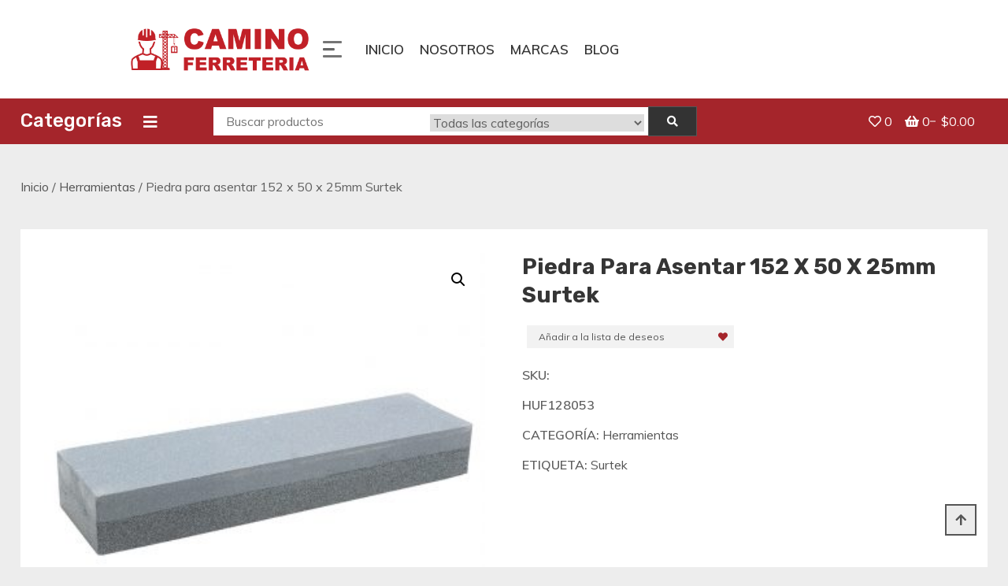

--- FILE ---
content_type: text/html; charset=UTF-8
request_url: https://www.caminoferreteria.com/product/piedra-para-asentar-152-x-50-x-25mm-surtek/
body_size: 74772
content:
<!doctype html>
<html lang="es-MX">
<head>
	<meta charset="UTF-8">
	<meta name="viewport" content="width=device-width, initial-scale=1">
	<link rel="profile" href="https://gmpg.org/xfn/11">

					<script>document.documentElement.className = document.documentElement.className + ' yes-js js_active js'</script>
				<title>Piedra para asentar 152 x 50 x 25mm Surtek &#8211; Ferreter&iacute;a Camino</title>
<meta name='robots' content='max-image-preview:large' />
<link rel='dns-prefetch' href='//fonts.googleapis.com' />
<link rel='dns-prefetch' href='//s.w.org' />
<link rel="alternate" type="application/rss+xml" title="Ferreter&iacute;a Camino &raquo; Feed" href="https://www.caminoferreteria.com/feed/" />
<link rel="alternate" type="application/rss+xml" title="Ferreter&iacute;a Camino &raquo; RSS de los comentarios" href="https://www.caminoferreteria.com/comments/feed/" />
<link rel="alternate" type="application/rss+xml" title="Ferreter&iacute;a Camino &raquo; Piedra para asentar 152 x 50 x 25mm Surtek RSS de los comentarios" href="https://www.caminoferreteria.com/product/piedra-para-asentar-152-x-50-x-25mm-surtek/feed/" />
		<script type="text/javascript">
			window._wpemojiSettings = {"baseUrl":"https:\/\/s.w.org\/images\/core\/emoji\/13.1.0\/72x72\/","ext":".png","svgUrl":"https:\/\/s.w.org\/images\/core\/emoji\/13.1.0\/svg\/","svgExt":".svg","source":{"concatemoji":"https:\/\/www.caminoferreteria.com\/wp-includes\/js\/wp-emoji-release.min.js?ver=5.8.12"}};
			!function(e,a,t){var n,r,o,i=a.createElement("canvas"),p=i.getContext&&i.getContext("2d");function s(e,t){var a=String.fromCharCode;p.clearRect(0,0,i.width,i.height),p.fillText(a.apply(this,e),0,0);e=i.toDataURL();return p.clearRect(0,0,i.width,i.height),p.fillText(a.apply(this,t),0,0),e===i.toDataURL()}function c(e){var t=a.createElement("script");t.src=e,t.defer=t.type="text/javascript",a.getElementsByTagName("head")[0].appendChild(t)}for(o=Array("flag","emoji"),t.supports={everything:!0,everythingExceptFlag:!0},r=0;r<o.length;r++)t.supports[o[r]]=function(e){if(!p||!p.fillText)return!1;switch(p.textBaseline="top",p.font="600 32px Arial",e){case"flag":return s([127987,65039,8205,9895,65039],[127987,65039,8203,9895,65039])?!1:!s([55356,56826,55356,56819],[55356,56826,8203,55356,56819])&&!s([55356,57332,56128,56423,56128,56418,56128,56421,56128,56430,56128,56423,56128,56447],[55356,57332,8203,56128,56423,8203,56128,56418,8203,56128,56421,8203,56128,56430,8203,56128,56423,8203,56128,56447]);case"emoji":return!s([10084,65039,8205,55357,56613],[10084,65039,8203,55357,56613])}return!1}(o[r]),t.supports.everything=t.supports.everything&&t.supports[o[r]],"flag"!==o[r]&&(t.supports.everythingExceptFlag=t.supports.everythingExceptFlag&&t.supports[o[r]]);t.supports.everythingExceptFlag=t.supports.everythingExceptFlag&&!t.supports.flag,t.DOMReady=!1,t.readyCallback=function(){t.DOMReady=!0},t.supports.everything||(n=function(){t.readyCallback()},a.addEventListener?(a.addEventListener("DOMContentLoaded",n,!1),e.addEventListener("load",n,!1)):(e.attachEvent("onload",n),a.attachEvent("onreadystatechange",function(){"complete"===a.readyState&&t.readyCallback()})),(n=t.source||{}).concatemoji?c(n.concatemoji):n.wpemoji&&n.twemoji&&(c(n.twemoji),c(n.wpemoji)))}(window,document,window._wpemojiSettings);
		</script>
		<style type="text/css">
img.wp-smiley,
img.emoji {
	display: inline !important;
	border: none !important;
	box-shadow: none !important;
	height: 1em !important;
	width: 1em !important;
	margin: 0 .07em !important;
	vertical-align: -0.1em !important;
	background: none !important;
	padding: 0 !important;
}
</style>
	<link rel='stylesheet' id='wp-block-library-css'  href='https://www.caminoferreteria.com/wp-includes/css/dist/block-library/style.min.css?ver=5.8.12' type='text/css' media='all' />
<style id='wp-block-library-inline-css' type='text/css'>
.has-text-align-justify{text-align:justify;}
</style>
<link rel='stylesheet' id='mediaelement-css'  href='https://www.caminoferreteria.com/wp-includes/js/mediaelement/mediaelementplayer-legacy.min.css?ver=4.2.16' type='text/css' media='all' />
<link rel='stylesheet' id='wp-mediaelement-css'  href='https://www.caminoferreteria.com/wp-includes/js/mediaelement/wp-mediaelement.min.css?ver=5.8.12' type='text/css' media='all' />
<link rel='stylesheet' id='wc-blocks-vendors-style-css'  href='https://www.caminoferreteria.com/wp-content/plugins/woocommerce/packages/woocommerce-blocks/build/wc-blocks-vendors-style.css?ver=5.9.1' type='text/css' media='all' />
<link rel='stylesheet' id='wc-blocks-style-css'  href='https://www.caminoferreteria.com/wp-content/plugins/woocommerce/packages/woocommerce-blocks/build/wc-blocks-style.css?ver=5.9.1' type='text/css' media='all' />
<link rel='stylesheet' id='jquery-selectBox-css'  href='https://www.caminoferreteria.com/wp-content/plugins/yith-woocommerce-wishlist/assets/css/jquery.selectBox.css?ver=1.2.0' type='text/css' media='all' />
<link rel='stylesheet' id='yith-wcwl-font-awesome-css'  href='https://www.caminoferreteria.com/wp-content/plugins/yith-woocommerce-wishlist/assets/css/font-awesome.css?ver=4.7.0' type='text/css' media='all' />
<link rel='stylesheet' id='woocommerce_prettyPhoto_css-css'  href='//www.caminoferreteria.com/wp-content/plugins/woocommerce/assets/css/prettyPhoto.css?ver=3.1.6' type='text/css' media='all' />
<link rel='stylesheet' id='yith-wcwl-main-css'  href='https://www.caminoferreteria.com/wp-content/plugins/yith-woocommerce-wishlist/assets/css/style.css?ver=3.2.0' type='text/css' media='all' />
<style id='yith-wcwl-main-inline-css' type='text/css'>
.yith-wcwl-share li a{color: #FFFFFF;}.yith-wcwl-share li a:hover{color: #FFFFFF;}.yith-wcwl-share a.facebook{background: #39599E; background-color: #39599E;}.yith-wcwl-share a.facebook:hover{background: #39599E; background-color: #39599E;}.yith-wcwl-share a.twitter{background: #45AFE2; background-color: #45AFE2;}.yith-wcwl-share a.twitter:hover{background: #39599E; background-color: #39599E;}.yith-wcwl-share a.pinterest{background: #AB2E31; background-color: #AB2E31;}.yith-wcwl-share a.pinterest:hover{background: #39599E; background-color: #39599E;}.yith-wcwl-share a.email{background: #FBB102; background-color: #FBB102;}.yith-wcwl-share a.email:hover{background: #39599E; background-color: #39599E;}.yith-wcwl-share a.whatsapp{background: #00A901; background-color: #00A901;}.yith-wcwl-share a.whatsapp:hover{background: #39599E; background-color: #39599E;}
</style>
<link rel='stylesheet' id='dashicons-css'  href='https://www.caminoferreteria.com/wp-includes/css/dashicons.min.css?ver=5.8.12' type='text/css' media='all' />
<style id='dashicons-inline-css' type='text/css'>
[data-font="Dashicons"]:before {font-family: 'Dashicons' !important;content: attr(data-icon) !important;speak: none !important;font-weight: normal !important;font-variant: normal !important;text-transform: none !important;line-height: 1 !important;font-style: normal !important;-webkit-font-smoothing: antialiased !important;-moz-osx-font-smoothing: grayscale !important;}
</style>
<link rel='stylesheet' id='everest-forms-general-css'  href='https://www.caminoferreteria.com/wp-content/plugins/everest-forms/assets/css/everest-forms.css?ver=1.7.7.2' type='text/css' media='all' />
<link rel='stylesheet' id='maintenance-mode-for-woocommerce-css'  href='https://www.caminoferreteria.com/wp-content/plugins/maintenance-mode-for-woocommerce/public/css/nf-maintenance-public.css?ver=1.0.15' type='text/css' media='all' />
<link rel='stylesheet' id='photoswipe-css'  href='https://www.caminoferreteria.com/wp-content/plugins/woocommerce/assets/css/photoswipe/photoswipe.min.css?ver=5.8.0' type='text/css' media='all' />
<link rel='stylesheet' id='photoswipe-default-skin-css'  href='https://www.caminoferreteria.com/wp-content/plugins/woocommerce/assets/css/photoswipe/default-skin/default-skin.min.css?ver=5.8.0' type='text/css' media='all' />
<link rel='stylesheet' id='woocommerce-layout-css'  href='https://www.caminoferreteria.com/wp-content/plugins/woocommerce/assets/css/woocommerce-layout.css?ver=5.8.0' type='text/css' media='all' />
<style id='woocommerce-layout-inline-css' type='text/css'>

	.infinite-scroll .woocommerce-pagination {
		display: none;
	}
</style>
<link rel='stylesheet' id='woocommerce-smallscreen-css'  href='https://www.caminoferreteria.com/wp-content/plugins/woocommerce/assets/css/woocommerce-smallscreen.css?ver=5.8.0' type='text/css' media='only screen and (max-width: 768px)' />
<link rel='stylesheet' id='woocommerce-general-css'  href='https://www.caminoferreteria.com/wp-content/plugins/woocommerce/assets/css/woocommerce.css?ver=5.8.0' type='text/css' media='all' />
<style id='woocommerce-inline-inline-css' type='text/css'>
.woocommerce form .form-row .required { visibility: visible; }
</style>
<link rel='stylesheet' id='yith-quick-view-css'  href='https://www.caminoferreteria.com/wp-content/plugins/yith-woocommerce-quick-view/assets/css/yith-quick-view.css?ver=1.8.0' type='text/css' media='all' />
<style id='yith-quick-view-inline-css' type='text/css'>

				#yith-quick-view-modal .yith-wcqv-main{background:#ffffff;}
				#yith-quick-view-close{color:#cdcdcd;}
				#yith-quick-view-close:hover{color:#ff0000;}

				#yith-quick-view-modal .yith-wcqv-main{background:#ffffff;}
				#yith-quick-view-close{color:#cdcdcd;}
				#yith-quick-view-close:hover{color:#ff0000;}
</style>
<link rel='stylesheet' id='shopay-fonts-css'  href='https://fonts.googleapis.com/css?family=Muli%3A400%2C500%2C600%2C900%7CRubik%3A500%2C700&#038;subset=latin%2Clatin-ext' type='text/css' media='all' />
<link rel='stylesheet' id='preloader-style-css'  href='https://www.caminoferreteria.com/wp-content/themes/shopay/assets/css/mt-preloader.css?ver=1.1.6' type='text/css' media='all' />
<link rel='stylesheet' id='lightslider-style-css'  href='https://www.caminoferreteria.com/wp-content/themes/shopay/assets/library/lightslider/css/lightslider.min.css?ver=1.1.3' type='text/css' media='all' />
<link rel='stylesheet' id='font-awesome-css'  href='https://www.caminoferreteria.com/wp-content/themes/shopay/assets/library/font-awesome/css/all.min.css?ver=5.10.2' type='text/css' media='all' />
<style id='font-awesome-inline-css' type='text/css'>
[data-font="FontAwesome"]:before {font-family: 'FontAwesome' !important;content: attr(data-icon) !important;speak: none !important;font-weight: normal !important;font-variant: normal !important;text-transform: none !important;line-height: 1 !important;font-style: normal !important;-webkit-font-smoothing: antialiased !important;-moz-osx-font-smoothing: grayscale !important;}
</style>
<link rel='stylesheet' id='animate-css'  href='https://www.caminoferreteria.com/wp-content/themes/shopay/assets/library/animate/animate.css?ver=3.7.2' type='text/css' media='all' />
<link rel='stylesheet' id='shopay-style-css'  href='https://www.caminoferreteria.com/wp-content/themes/shopay/style.css?ver=1.1.6' type='text/css' media='all' />
<style id='shopay-style-inline-css' type='text/css'>
.sticky-sidebar-icon:hover::after,.sticky-sidebar-icon:hover::before,.sticky-sidebar-icon:focus::after,.sticky-sidebar-icon:focus::before{background:#b9393f}
.woocommerce .woocommerce-notices-wrapper a.button:hover,.woocommerce .yith-wcwl-add-button a.add_to_wishlist:after,.product-btns-wrap a.wishlist-button:after,.woocommerce ul.product_list_widget li a:hover,.woocommerce-breadcrumbs-wrapper a:hover,.breadcrumb-trail .trail-items li a:hover,.header-site-info-wrap i,#top-menu li a:hover,.sticky-sidebar-icon:hover i,.sticky-sidebar-icon:focus i,#site-navigation ul li:hover > a,#site-navigation ul li.current-menu-item > a,#site-navigation ul li.current_page_ancestor > a,#site-navigation ul li.current_page_item > a,#site-navigation ul li.current-menu-ancestor > a,#site-navigation ul li.focus>a,.main-slider-section .slick-controls,.shopay_default_posts .post-meta,#footer-site-navigation ul li:hover > a,#footer-site-navigation ul li.current-menu-item > a,#footer-site-navigation ul li.current_page_ancestor > a,#footer-site-navigation ul li.current_page_item > a,#footer-site-navigation ul li.current-menu-ancestor > a,.site-bottom-footer a:hover,#shopay-scroll-to-top:hover,.entry-footer a:hover::before,.entry-footer a:hover,li.product .star-rating span::before,.custom-preloader i,.sticky-sidebar-close i:hover,.sticky-sidebar-close:focus i,p.stars.selected a:not(.active)::before,.services-item i,.site-title a:hover,.woocommerce-MyAccount-navigation li.is-active a,#search-bar-section .shopay-cat-menu .product-categories li:hover > a,#search-bar-section .shopay-cat-menu .product-categories li > a:focus{color:#a5252b}
.error404 .page-content .search-submit,.search-no-results .page-content .search-submit,.footer-social-media-section .follow-us-icon:hover,.reply .comment-reply-link,.woocommerce #payment #place_order:hover,.woocommerce-page #payment #place_order:hover,.woocommerce div.product form.cart .button:hover:after,.woocommerce div.product form.cart .button:hover,.woocommerce div.product .woocommerce-tabs ul.tabs li.active,.woocommerce nav.woocommerce-pagination ul li a:focus,.woocommerce nav.woocommerce-pagination ul li a:hover,.woocommerce nav.woocommerce-pagination ul li span.current,.navigation .nav-links a:hover,.bttn:hover,button,input[type='button']:hover,input[type='reset']:hover,input[type='submit']:hover,#search-bar-section,.product-btn a,.main-slider-section .slick-dots li button:hover::after,.main-slider-section .slick-dots li.slick-active button::after,.shopay_default_posts .posted-on::after,.widget-title::after,.woocommerce ul.products li.product .onsale,.woocommerce span.onsale,.shopay-image-figure-wrapper .image-title-btn-wrap button,.shopay-image-figure-wrapper .image-title-btn-wrap button:hover,.custom-preloader::after,.custom-preloader::before,.shopay-image-figure-wrapper .image-title-btn-wrap button:hover,#site-navigation ul li a .menu-item-description,.woocommerce #payment #place_order,.woocommerce-page #payment #place_order,.woocommerce #respond input#submit,.woocommerce a.button,.woocommerce button.button,.woocommerce input.button,.woocommerce #respond input#submit.alt,.woocommerce a.button.alt,.woocommerce button.button.alt,.woocommerce input.button.alt{background:#a5252b}
.shopay-slider-section .product-categories,#shopay-scroll-to-top:hover,.shopay-image-figure-wrapper .image-title-btn-wrap button:hover,#colophon,.shopay-cat-menu.deactivate-menu{border-color:#a5252b}
.main-menu-close:hover,#masthead .menu-toggle:hover,.main-menu-close:focus,#masthead .menu-toggle:focus,.shopay-cat-menu .mt-modal-close:hover,.shopay-cat-menu .mt-modal-close:focus{color:#a5252b!important}
#site-navigation ul li a .menu-item-description:after,.woocommerce .woocommerce-info,.woocommerce .woocommerce-message{border-top-color:#a5252b}
.woocommerce .woocommerce-message a.button:hover:after,.active a,a:hover,a:focus,a:active,.entry-cat .cat-links a:hover,.entry-cat a:hover,.entry-footer a:hover,.comment-author .fn .url:hover,.commentmetadata .comment-edit-link,#cancel-comment-reply-link,#cancel-comment-reply-link:before,.logged-in-as a,.widget a:hover,.widget a:hover::before,.widget li:hover::before,#site-navigation ul li a:hover,.cat-links a:hover,.navigation.pagination .nav-links .page-numbers.current,.navigation.pagination .nav-links a.page-numbers:hover,#footer-menu li a:hover,.entry-meta a:hover,.post-info-wrap .entry-meta a:hover,.breadcrumbs .trail-items li a:hover,.entry-title a:hover,.widget_tag_cloud .tagcloud a:hover,.woocommerce ul.products li.product .price,.woocommerce div.product p.price,.woocommerce div.product span.price,.woocommerce-loop-product__title:hover,.woocommerce .star-rating span::before,.woocommerce p.stars:hover a::before,.woocommerce a:hover{color:#a5252b}
.page .wc-block-grid .add_to_cart_button,.page .wc-block-grid .added_to_cart,.page .wc-block-grid .wc-block-grid__product .wc-block-grid__product-onsale,.page .wc-block-featured-product .wc-block-featured-product__link .wp-block-button__link,.reply .comment-reply-link,.widget_search .search-submit,.lSSlideOuter .lSPager.lSpg > li.active a,.lSSlideOuter .lSPager.lSpg > li:hover a,.navigation .nav-links a,.bttn,input[type=button],input[type=reset],input[type=submit],.navigation .nav-links a:hover,.bttn:hover,input[type=button]:hover,input[type=reset]:hover,input[type=submit]:hover,.woocommerce #respond input#submit:hover,.woocommerce a.button:hover,.woocommerce button.button:hover,.woocommerce input.button:hover,.woocommerce #respond input#submit.alt:hover,.woocommerce a.button.alt:hover,.woocommerce button.button.alt:hover,.woocommerce input.button.alt:hover,.woocommerce #respond input#submit,.woocommerce input.button,.woocommerce #respond input#submit.alt,.woocommerce button.button.alt,.woocommerce input.button.alt,.added_to_cart.wc-forward,.product-btns-wrap a.button,.onsale,.woocommerce .widget_price_filter .ui-slider .ui-slider-range,.woocommerce .widget_price_filter .ui-slider .ui-slider-handle,.woocommerce .widget_price_filter .price_slider_amount .button:hover,.woocommerce .widget_price_filter .price_slider_amount .button,.woocommerce #respond input#submit.alt.disabled,.woocommerce #respond input#submit.alt.disabled:hover,.woocommerce #respond input#submit.alt:disabled,.woocommerce #respond input#submit.alt:disabled:hover,.woocommerce #respond input#submit.alt[disabled]:disabled,.woocommerce #respond input#submit.alt[disabled]:disabled:hover,.woocommerce a.button.alt.disabled,.woocommerce a.button.alt.disabled:hover,.woocommerce a.button.alt:disabled,.woocommerce a.button.alt:disabled:hover,.woocommerce a.button.alt[disabled]:disabled,.woocommerce a.button.alt[disabled]:disabled:hover,.woocommerce button.button.alt.disabled,.woocommerce button.button.alt.disabled:hover,.woocommerce button.button.alt:disabled,.woocommerce button.button.alt:disabled:hover,.woocommerce button.button.alt[disabled]:disabled,.woocommerce button.button.alt[disabled]:disabled:hover,.woocommerce input.button.alt.disabled,.woocommerce input.button.alt.disabled:hover,.woocommerce input.button.alt:disabled,.woocommerce input.button.alt:disabled:hover,.woocommerce input.button.alt[disabled]:disabled,.woocommerce input.button.alt[disabled]:disabled:hover{background:#a5252b}
.footer-social-media-section .follow-us-icon:hover,.woocommerce div.product .woocommerce-tabs ul.tabs::before,.woocommerce div.product .woocommerce-tabs ul.tabs li.active,.navigation .nav-links a,.btn,button,input[type=button],input[type=reset],input[type=submit],.widget_search .search-submit{border-color:#a5252b}
.site-title,.site-description{position:absolute;clip:rect(1px,1px,1px,1px)}
</style>
<link rel='stylesheet' id='shopay-responsive-style-css'  href='https://www.caminoferreteria.com/wp-content/themes/shopay/assets/css/responsive.css?ver=1.1.6' type='text/css' media='all' />
<link rel='stylesheet' id='shopay-woocommerce-style-css'  href='https://www.caminoferreteria.com/wp-content/themes/shopay/inc/woocommerce/woocommerce.css?ver=5.8.12' type='text/css' media='all' />
<style id='shopay-woocommerce-style-inline-css' type='text/css'>
@font-face {
			font-family: "star";
			src: url("https://www.caminoferreteria.com/wp-content/plugins/woocommerce/assets/fonts/star.eot");
			src: url("https://www.caminoferreteria.com/wp-content/plugins/woocommerce/assets/fonts/star.eot?#iefix") format("embedded-opentype"),
				url("https://www.caminoferreteria.com/wp-content/plugins/woocommerce/assets/fonts/star.woff") format("woff"),
				url("https://www.caminoferreteria.com/wp-content/plugins/woocommerce/assets/fonts/star.ttf") format("truetype"),
				url("https://www.caminoferreteria.com/wp-content/plugins/woocommerce/assets/fonts/star.svg#star") format("svg");
			font-weight: normal;
			font-style: normal;
		}
</style>
<link rel='stylesheet' id='jetpack_css-css'  href='https://www.caminoferreteria.com/wp-content/plugins/jetpack/css/jetpack.css?ver=10.2.1' type='text/css' media='all' />
<script type='text/javascript' src='https://www.caminoferreteria.com/wp-includes/js/jquery/jquery.min.js?ver=3.6.0' id='jquery-core-js'></script>
<script type='text/javascript' src='https://www.caminoferreteria.com/wp-includes/js/jquery/jquery-migrate.min.js?ver=3.3.2' id='jquery-migrate-js'></script>
<link rel="https://api.w.org/" href="https://www.caminoferreteria.com/wp-json/" /><link rel="alternate" type="application/json" href="https://www.caminoferreteria.com/wp-json/wp/v2/product/1500" /><link rel="EditURI" type="application/rsd+xml" title="RSD" href="https://www.caminoferreteria.com/xmlrpc.php?rsd" />
<link rel="wlwmanifest" type="application/wlwmanifest+xml" href="https://www.caminoferreteria.com/wp-includes/wlwmanifest.xml" /> 
<meta name="generator" content="WordPress 5.8.12" />
<meta name="generator" content="Everest Forms 1.7.7.2" />
<meta name="generator" content="WooCommerce 5.8.0" />
<link rel="canonical" href="https://www.caminoferreteria.com/product/piedra-para-asentar-152-x-50-x-25mm-surtek/" />
<link rel='shortlink' href='https://www.caminoferreteria.com/?p=1500' />
<link rel="alternate" type="application/json+oembed" href="https://www.caminoferreteria.com/wp-json/oembed/1.0/embed?url=https%3A%2F%2Fwww.caminoferreteria.com%2Fproduct%2Fpiedra-para-asentar-152-x-50-x-25mm-surtek%2F" />
<link rel="alternate" type="text/xml+oembed" href="https://www.caminoferreteria.com/wp-json/oembed/1.0/embed?url=https%3A%2F%2Fwww.caminoferreteria.com%2Fproduct%2Fpiedra-para-asentar-152-x-50-x-25mm-surtek%2F&#038;format=xml" />
	<noscript><style>.woocommerce-product-gallery{ opacity: 1 !important; }</style></noscript>
	<style type="text/css" id="custom-background-css">
body.custom-background { background-color: #ededed; background-image: url("https://localhost/mysterythemes/shopay/wp-content/uploads/sites/12/2019/04/lens1.jpg"); background-position: center center; background-size: cover; background-repeat: no-repeat; background-attachment: fixed; }
</style>
	<link rel="icon" href="https://www.caminoferreteria.com/wp-content/uploads/2020/08/cropped-icon-32x32.png" sizes="32x32" />
<link rel="icon" href="https://www.caminoferreteria.com/wp-content/uploads/2020/08/cropped-icon-192x192.png" sizes="192x192" />
<link rel="apple-touch-icon" href="https://www.caminoferreteria.com/wp-content/uploads/2020/08/cropped-icon-180x180.png" />
<meta name="msapplication-TileImage" content="https://www.caminoferreteria.com/wp-content/uploads/2020/08/cropped-icon-270x270.png" />
		<style type="text/css" id="wp-custom-css">
			.menu-top-menu-container::after {
	display: none;
}		</style>
		</head>

<body class="product-template-default single single-product postid-1500 custom-background wp-custom-logo theme-shopay everest-forms-no-js woocommerce woocommerce-page woocommerce-no-js no-sidebar site--full-width woocommerce-active">
	  
        <div id="preloader-background">
            <div class="preloader-wrapper">
                <div class="custom-preloader"><i class="fab fa-opencart"></i></div>
            </div><!-- .preloader-wrapper -->
        </div><!-- #preloader-background -->
<div id="page" class="site">
	<a class="skip-link screen-reader-text" href="#content">Saltar al contenido</a>	


<header id="masthead" class="site-header">
    <div class="mt-container">
        <div class="main-header-wrapper clearfix">
            <div class="site-branding-toggle-wrapper">
                <div class="site-branding">
                    <a href="https://www.caminoferreteria.com/" class="custom-logo-link" rel="home"><img width="840" height="232" src="https://www.caminoferreteria.com/wp-content/uploads/2020/11/cropped-logo_r-1.png" class="custom-logo" alt="Ferreter&iacute;a Camino" srcset="https://www.caminoferreteria.com/wp-content/uploads/2020/11/cropped-logo_r-1.png 840w, https://www.caminoferreteria.com/wp-content/uploads/2020/11/cropped-logo_r-1-300x83.png 300w, https://www.caminoferreteria.com/wp-content/uploads/2020/11/cropped-logo_r-1-768x212.png 768w, https://www.caminoferreteria.com/wp-content/uploads/2020/11/cropped-logo_r-1-340x94.png 340w" sizes="(max-width: 840px) 100vw, 840px" /></a>                        <p class="site-title"><a href="https://www.caminoferreteria.com/" rel="home">Ferreter&iacute;a Camino</a></p>
                                            <p class="site-description small-font"><a>Ven y visita nuestra ferreter&iacute;a</a></p>
                                    </div><!-- .site-branding -->

                                        <div class="sticky-header-sidebar-section">
                            <button class="sticky-sidebar-icon mt-modal-toggler" data-popup-content=".sticky-sidebar-content-wrapper"><i class="fas fa-minus"></i></button>
                            <div class="sticky-sidebar-content-wrapper mt-modal-popup-content">
                                <button class="sticky-sidebar-close mt-modal-close" data-focus=".sticky-sidebar-icon.mt-modal-toggler"><i class="far fa-window-close"></i></button>
                                <div class="sticky-sidebar-content">
                                    <section id="search-5" class="widget widget_search">
<form role="search" method="get" class="search-form" action="https://www.caminoferreteria.com/">
	<label>
		<span class="screen-reader-text">Buscar:</span>
		<input type="search" class="search-field" placeholder="Search &hellip;" value="" name="s" />
	</label>
	<button type="submit" class="search-submit"><i class="fas fa-search"></i></button>
</form></section>
		<section id="recent-posts-4" class="widget widget_recent_entries">
		<h2 class="widget-title">Recent Posts</h2>
		<ul>
											<li>
					<a href="https://www.caminoferreteria.com/blogs/un-nuevo-nivel-de-potencia-en-rotomartillos-inalambricos/">Un Nuevo nivel de potencia en Rotomartillos Inalámbricos</a>
											<span class="post-date">10/16/2020</span>
									</li>
											<li>
					<a href="https://www.caminoferreteria.com/blogs/pasos-para-seleccionar-tu-escalera/">Pasos para seleccionar tu escalera</a>
											<span class="post-date">10/16/2020</span>
									</li>
											<li>
					<a href="https://www.caminoferreteria.com/blogs/urrea-test-and-innovation-center/">URREA Test and Innovation Center</a>
											<span class="post-date">10/16/2020</span>
									</li>
											<li>
					<a href="https://www.caminoferreteria.com/slider/1/">.</a>
											<span class="post-date">10/15/2020</span>
									</li>
											<li>
					<a href="https://www.caminoferreteria.com/slider/2/">.</a>
											<span class="post-date">10/15/2020</span>
									</li>
					</ul>

		</section><section id="woocommerce_top_rated_products-1" class="widget woocommerce widget_top_rated_products"><h2 class="widget-title">Top rated products</h2><ul class="product_list_widget"><li>
	
	<a href="https://www.caminoferreteria.com/product/punta-poder-torx-t20x1-15-16-urrea/">
		<img width="340" height="340" src="https://www.caminoferreteria.com/wp-content/uploads/2021/01/16020-340x340.jpg" class="attachment-woocommerce_thumbnail size-woocommerce_thumbnail" alt="" loading="lazy" srcset="https://www.caminoferreteria.com/wp-content/uploads/2021/01/16020-340x340.jpg 340w, https://www.caminoferreteria.com/wp-content/uploads/2021/01/16020-300x300.jpg 300w, https://www.caminoferreteria.com/wp-content/uploads/2021/01/16020-150x150.jpg 150w, https://www.caminoferreteria.com/wp-content/uploads/2021/01/16020-768x768.jpg 768w, https://www.caminoferreteria.com/wp-content/uploads/2021/01/16020-100x100.jpg 100w, https://www.caminoferreteria.com/wp-content/uploads/2021/01/16020.jpg 1000w" sizes="(max-width: 340px) 100vw, 340px" />		<span class="product-title">Punta poder torx T20x1-15/16" Urrea</span>
	</a>

				
	
	</li>
<li>
	
	<a href="https://www.caminoferreteria.com/product/dispercon-2/">
		<img width="340" height="340" src="https://www.caminoferreteria.com/wp-content/uploads/2020/09/PROAL500-019-340x340.jpg" class="attachment-woocommerce_thumbnail size-woocommerce_thumbnail" alt="" loading="lazy" srcset="https://www.caminoferreteria.com/wp-content/uploads/2020/09/PROAL500-019-340x340.jpg 340w, https://www.caminoferreteria.com/wp-content/uploads/2020/09/PROAL500-019-100x100.jpg 100w, https://www.caminoferreteria.com/wp-content/uploads/2020/09/PROAL500-019-300x300.jpg 300w, https://www.caminoferreteria.com/wp-content/uploads/2020/09/PROAL500-019-150x150.jpg 150w, https://www.caminoferreteria.com/wp-content/uploads/2020/09/PROAL500-019-768x768.jpg 768w, https://www.caminoferreteria.com/wp-content/uploads/2020/09/PROAL500-019.jpg 1024w" sizes="(max-width: 340px) 100vw, 340px" />		<span class="product-title">DISPERCON</span>
	</a>

				
	
	</li>
<li>
	
	<a href="https://www.caminoferreteria.com/product/punta-torx-t30-5-16x1-1-4-urrea/">
		<img width="340" height="340" src="https://www.caminoferreteria.com/wp-content/uploads/2021/01/23050-340x340.jpg" class="attachment-woocommerce_thumbnail size-woocommerce_thumbnail" alt="" loading="lazy" srcset="https://www.caminoferreteria.com/wp-content/uploads/2021/01/23050-340x340.jpg 340w, https://www.caminoferreteria.com/wp-content/uploads/2021/01/23050-300x300.jpg 300w, https://www.caminoferreteria.com/wp-content/uploads/2021/01/23050-150x150.jpg 150w, https://www.caminoferreteria.com/wp-content/uploads/2021/01/23050-768x768.jpg 768w, https://www.caminoferreteria.com/wp-content/uploads/2021/01/23050-100x100.jpg 100w, https://www.caminoferreteria.com/wp-content/uploads/2021/01/23050.jpg 1000w" sizes="(max-width: 340px) 100vw, 340px" />		<span class="product-title">Punta torx T30 5/16x1-1/4" Urrea</span>
	</a>

				
	
	</li>
<li>
	
	<a href="https://www.caminoferreteria.com/product/sellacont/">
		<img width="340" height="340" src="https://www.caminoferreteria.com/wp-content/uploads/woocommerce-placeholder-340x340.png" class="woocommerce-placeholder wp-post-image" alt="Marcador" loading="lazy" srcset="https://www.caminoferreteria.com/wp-content/uploads/woocommerce-placeholder-340x340.png 340w, https://www.caminoferreteria.com/wp-content/uploads/woocommerce-placeholder-100x100.png 100w, https://www.caminoferreteria.com/wp-content/uploads/woocommerce-placeholder-300x300.png 300w, https://www.caminoferreteria.com/wp-content/uploads/woocommerce-placeholder-1024x1024.png 1024w, https://www.caminoferreteria.com/wp-content/uploads/woocommerce-placeholder-150x150.png 150w, https://www.caminoferreteria.com/wp-content/uploads/woocommerce-placeholder-768x768.png 768w, https://www.caminoferreteria.com/wp-content/uploads/woocommerce-placeholder.png 1200w" sizes="(max-width: 340px) 100vw, 340px" />		<span class="product-title">SELLACONT</span>
	</a>

				
	
	</li>
<li>
	
	<a href="https://www.caminoferreteria.com/product/punta-poder-torx-t8x3-1-2-urrea/">
		<img width="340" height="340" src="https://www.caminoferreteria.com/wp-content/uploads/2021/01/16308-340x340.jpg" class="attachment-woocommerce_thumbnail size-woocommerce_thumbnail" alt="" loading="lazy" srcset="https://www.caminoferreteria.com/wp-content/uploads/2021/01/16308-340x340.jpg 340w, https://www.caminoferreteria.com/wp-content/uploads/2021/01/16308-300x300.jpg 300w, https://www.caminoferreteria.com/wp-content/uploads/2021/01/16308-150x150.jpg 150w, https://www.caminoferreteria.com/wp-content/uploads/2021/01/16308-768x768.jpg 768w, https://www.caminoferreteria.com/wp-content/uploads/2021/01/16308-100x100.jpg 100w, https://www.caminoferreteria.com/wp-content/uploads/2021/01/16308.jpg 1000w" sizes="(max-width: 340px) 100vw, 340px" />		<span class="product-title">Punta poder torx T8x3-1/2" Urrea</span>
	</a>

				
	
	</li>
</ul></section><section id="woocommerce_product_tag_cloud-1" class="widget woocommerce widget_product_tag_cloud"><h2 class="widget-title">Product tags</h2><div class="tagcloud"><a href="https://www.caminoferreteria.com/product-tag/electro-neumatico/" class="tag-cloud-link tag-link-64 tag-link-position-1" style="font-size: 8pt;" aria-label="electro neumático (1 producto)">electro neumático</a>
<a href="https://www.caminoferreteria.com/product-tag/electroneumatico/" class="tag-cloud-link tag-link-65 tag-link-position-2" style="font-size: 8pt;" aria-label="electroneumático (1 producto)">electroneumático</a>
<a href="https://www.caminoferreteria.com/product-tag/jyrsa/" class="tag-cloud-link tag-link-80 tag-link-position-3" style="font-size: 10.293515358362pt;" aria-label="Jyrsa ()">Jyrsa</a>
<a href="https://www.caminoferreteria.com/product-tag/lock/" class="tag-cloud-link tag-link-76 tag-link-position-4" style="font-size: 19.897610921502pt;" aria-label="Lock ()">Lock</a>
<a href="https://www.caminoferreteria.com/product-tag/makita/" class="tag-cloud-link tag-link-79 tag-link-position-5" style="font-size: 10.293515358362pt;" aria-label="Makita ()">Makita</a>
<a href="https://www.caminoferreteria.com/product-tag/proconsa/" class="tag-cloud-link tag-link-73 tag-link-position-6" style="font-size: 8.8600682593857pt;" aria-label="Proconsa ()">Proconsa</a>
<a href="https://www.caminoferreteria.com/product-tag/rotomartillo/" class="tag-cloud-link tag-link-62 tag-link-position-7" style="font-size: 8pt;" aria-label="rotomartillo (1 producto)">rotomartillo</a>
<a href="https://www.caminoferreteria.com/product-tag/sds/" class="tag-cloud-link tag-link-63 tag-link-position-8" style="font-size: 8pt;" aria-label="SDS (1 producto)">SDS</a>
<a href="https://www.caminoferreteria.com/product-tag/surtek/" class="tag-cloud-link tag-link-59 tag-link-position-9" style="font-size: 21.569965870307pt;" aria-label="Surtek ()">Surtek</a>
<a href="https://www.caminoferreteria.com/product-tag/taladro/" class="tag-cloud-link tag-link-61 tag-link-position-10" style="font-size: 8pt;" aria-label="Taladro (1 producto)">Taladro</a>
<a href="https://www.caminoferreteria.com/product-tag/urrea/" class="tag-cloud-link tag-link-74 tag-link-position-11" style="font-size: 22pt;" aria-label="Urrea ()">Urrea</a></div></section>                                </div>
                            </div><!-- sticky-sidebar-content-wrapper -->
                        </div>
                            </div><!-- site-branding-toggle-wrapper -->
            <nav id="site-navigation" class="main-navigation clearfix">
                <button class="menu-toggle mt-modal-toggler" data-popup-content=".primary-menu-wrap" aria-controls="primary-menu" aria-expanded="false"><i class="fas fa-ellipsis-v"></i>MENÚ</button>
                <div class="primary-menu-wrap mt-modal-popup-content">
                    <button class="main-menu-close hide mt-modal-close" data-focus=".menu-toggle.mt-modal-toggler"><i class="far fa-window-close"></i></button>
                    <div class="menu-main-menu-container"><ul id="primary-menu" class="menu"><li id="menu-item-966" class="menu-item menu-item-type-custom menu-item-object-custom menu-item-home menu-item-966"><a href="http://www.caminoferreteria.com/">Inicio</a></li>
<li id="menu-item-1003" class="menu-item menu-item-type-post_type menu-item-object-page menu-item-1003"><a href="https://www.caminoferreteria.com/about/">Nosotros</a></li>
<li id="menu-item-1174" class="menu-item menu-item-type-post_type menu-item-object-page menu-item-1174"><a href="https://www.caminoferreteria.com/marcas/">Marcas</a></li>
<li id="menu-item-969" class="menu-item menu-item-type-taxonomy menu-item-object-category menu-item-969"><a href="https://www.caminoferreteria.com/category/blogs/">Blog</a></li>
</ul></div>                </div><!-- .primary-menu-wrap -->
            </nav><!-- #site-navigation -->

                    </div><!-- .main-header-wrapper -->
    </div><!-- mt-container -->
</header><!-- #masthead -->

<div id="search-bar-section">
    <div class="mt-container">
        <div class="search-bar-section-wrapper clearfix">
            <div class="shopay-cat-menu-wrapper">                            <h2 class="main-category-list-title cover-font">
                                Categorías                                <button class="mt-modal-toggler" data-popup-content=".shopay-cat-menu"><i class="fas fa-bars"></i></button>
                            </h2>
            <div class="shopay-cat-menu deactivate-menu mt-modal-popup-content"><button class="mt-modal-close" data-focus=".main-category-list-title .mt-modal-toggler"><i class="far fa-window-close"></i></button><ul class="product-categories">	<li class="cat-item cat-item-75"><a href="https://www.caminoferreteria.com/product-category/accesorios-para-puertas/">Accesorios para puertas</a>
</li>
	<li class="cat-item cat-item-67"><a href="https://www.caminoferreteria.com/product-category/agricultura-y-jardineria/">Agricultura y Jardinería</a>
</li>
	<li class="cat-item cat-item-77"><a href="https://www.caminoferreteria.com/product-category/candados/">Candados</a>
</li>
	<li class="cat-item cat-item-78"><a href="https://www.caminoferreteria.com/product-category/cerraduras/">Cerraduras</a>
</li>
	<li class="cat-item cat-item-68"><a href="https://www.caminoferreteria.com/product-category/equipos-de-proteccion-personal/">Equipos de Protección Personal</a>
</li>
	<li class="cat-item cat-item-72"><a href="https://www.caminoferreteria.com/product-category/equipos-hidraulicos-y-de-levante/">Equipos Hidráulicos y de Levante</a>
</li>
	<li class="cat-item cat-item-50"><a href="https://www.caminoferreteria.com/product-category/herramientas/">Herramientas</a>
</li>
	<li class="cat-item cat-item-60"><a href="https://www.caminoferreteria.com/product-category/herramientas-de-poder/">Herramientas de Poder</a>
</li>
	<li class="cat-item cat-item-69"><a href="https://www.caminoferreteria.com/product-category/iluminacion-y-material-electrico/">Iluminación y Material Eléctrico</a>
</li>
	<li class="cat-item cat-item-49"><a href="https://www.caminoferreteria.com/product-category/impermeabilizantes/">Impermeabilizantes</a>
</li>
	<li class="cat-item cat-item-70"><a href="https://www.caminoferreteria.com/product-category/manejo-de-carga/">Manejo de Carga</a>
</li>
	<li class="cat-item cat-item-71"><a href="https://www.caminoferreteria.com/product-category/mercadeo/">Mercadeo</a>
</li>
	<li class="cat-item cat-item-66"><a href="https://www.caminoferreteria.com/product-category/productos-ferreteros/">Productos Ferreteros</a>
</li>
</ul></div><!-- .shopay-cat-menu --></div><!-- .shopay-cat-menu-wrapper -->                    <div class="header-search-form-wrap">
                        <div class="mt-woo-product-search-wrapper"><form role="search" method="get" class="woocommerce-product-search" id="searchform"  action="https://www.caminoferreteria.com/">
        			<div class = "search-wrap">
                         <div class="sm_search_wrap">
                            <select class="mt-select-products false" name="term"><option value="">Todas las categorías</option><optgroup class="sm-advance-search" label="Todas las categorías"><option  value="accesorios-para-puertas">Accesorios para puertas</option><option  value="agricultura-y-jardineria">Agricultura y Jardinería</option><option  value="candados">Candados</option><option  value="cerraduras">Cerraduras</option><option  value="equipos-de-proteccion-personal">Equipos de Protección Personal</option><option  value="equipos-hidraulicos-y-de-levante">Equipos Hidráulicos y de Levante</option><option  value="herramientas">Herramientas</option><option  value="herramientas-de-poder">Herramientas de Poder</option><option  value="iluminacion-y-material-electrico">Iluminación y Material Eléctrico</option><option  value="impermeabilizantes">Impermeabilizantes</option><option  value="manejo-de-carga">Manejo de Carga</option><option  value="mercadeo">Mercadeo</option><option  value="productos-ferreteros">Productos Ferreteros</option></optgroup>
                            </select>
                         </div>
                         <div class="sm_search_form">
                             <input type="text" value="" name="s" id="s"  class="search-field" placeholder="Buscar productos" autocomplete="off"/>
                             <button type="submit" id="searchsubmit">
                             <i class="fa fa-search"></i></button>
                             <input type="hidden" name="post_type" value="product" />
                             <input type="hidden" name="taxonomy" value="product_cat" />
                         </div>
                         <div class="search-content"></div>
                    </div>
                     
                </form><!-- .woocommerce-product-search --></div><!-- .mt-woo-product-search-wrapper -->                    </div>
            
            <div class="header-woo-links-wrap">
                    		<div class="shopay-whishlist">
    			<a href="https://www.caminoferreteria.com/wishlist/">
    				<i class="fas fa-heart"></i>
    				<span class="shopay-wl-counter">
    					0    				</span> 
    			</a>
    		</div>
    		<ul id="site-header-cart" class="site-header-cart">
			<li class="">
						<a class="cart-contents" href="https://www.caminoferreteria.com/cart/" title="Ver tu carrito">
			<i class="fas fa-shopping-basket"></i>
						<span class="count">0</span>
			<span class="amount">&#036;0.00</span>
		</a>
			</li>
			<li>
				<div class="widget woocommerce widget_shopping_cart"><div class="widget_shopping_cart_content"></div></div>			</li>
		</ul>
            </div><!-- .header-woo-links-wrap -->
        </div><!-- .search-bar-section-wrapper -->
    </div><!-- mt-container -->
</div><!-- #search-bar-section --> 
<div class="woocommerce-breadcrumbs"> <div class="mt-container"> <div class="woocommerce-breadcrumbs-wrapper"><a href="https://www.caminoferreteria.com">Inicio</a>&nbsp;&#47;&nbsp;<a href="https://www.caminoferreteria.com/product-category/herramientas/">Herramientas</a>&nbsp;&#47;&nbsp;Piedra para asentar 152 x 50 x 25mm Surtek</div> </div> </div>
	<div id="content" class="site-content">
	<div class="mt-container">
	<div class="shopay-all-content-wrapper">		<div id="primary" class="content-area">
			<main id="main" class="site-main" role="main">

					
			<div class="woocommerce-notices-wrapper"></div><div id="product-1500" class="product type-product post-1500 status-publish first instock product_cat-herramientas product_tag-surtek has-post-thumbnail shipping-taxable product-type-simple">

	<div class="woocommerce-product-gallery woocommerce-product-gallery--with-images woocommerce-product-gallery--columns-4 images" data-columns="4" style="opacity: 0; transition: opacity .25s ease-in-out;">
	<figure class="woocommerce-product-gallery__wrapper">
		<div data-thumb="https://www.caminoferreteria.com/wp-content/uploads/2020/11/128053-100x100.jpg" data-thumb-alt="" class="woocommerce-product-gallery__image"><a href="https://www.caminoferreteria.com/wp-content/uploads/2020/11/128053.jpg"><img width="340" height="340" src="https://www.caminoferreteria.com/wp-content/uploads/2020/11/128053-340x340.jpg" class="wp-post-image" alt="" loading="lazy" title="128053.jpg" data-caption="" data-src="https://www.caminoferreteria.com/wp-content/uploads/2020/11/128053.jpg" data-large_image="https://www.caminoferreteria.com/wp-content/uploads/2020/11/128053.jpg" data-large_image_width="1000" data-large_image_height="1000" srcset="https://www.caminoferreteria.com/wp-content/uploads/2020/11/128053-340x340.jpg 340w, https://www.caminoferreteria.com/wp-content/uploads/2020/11/128053-300x300.jpg 300w, https://www.caminoferreteria.com/wp-content/uploads/2020/11/128053-150x150.jpg 150w, https://www.caminoferreteria.com/wp-content/uploads/2020/11/128053-768x768.jpg 768w, https://www.caminoferreteria.com/wp-content/uploads/2020/11/128053-100x100.jpg 100w, https://www.caminoferreteria.com/wp-content/uploads/2020/11/128053.jpg 1000w" sizes="(max-width: 340px) 100vw, 340px" /></a></div>	</figure>
</div>

	<div class="summary entry-summary">
		<h1 class="product_title entry-title">Piedra para asentar 152 x 50 x 25mm Surtek</h1><p class="price"></p>

<div
	class="yith-wcwl-add-to-wishlist add-to-wishlist-1500  wishlist-fragment on-first-load"
	data-fragment-ref="1500"
	data-fragment-options="{&quot;base_url&quot;:&quot;&quot;,&quot;in_default_wishlist&quot;:false,&quot;is_single&quot;:true,&quot;show_exists&quot;:false,&quot;product_id&quot;:1500,&quot;parent_product_id&quot;:1500,&quot;product_type&quot;:&quot;simple&quot;,&quot;show_view&quot;:true,&quot;browse_wishlist_text&quot;:&quot;Explorar la lista de deseos&quot;,&quot;already_in_wishslist_text&quot;:&quot;\u00a1El producto ya est\u00e1 en la lista de deseos!&quot;,&quot;product_added_text&quot;:&quot;\u00a1Producto a\u00f1adido!&quot;,&quot;heading_icon&quot;:&quot;fa-heart-o&quot;,&quot;available_multi_wishlist&quot;:false,&quot;disable_wishlist&quot;:false,&quot;show_count&quot;:false,&quot;ajax_loading&quot;:false,&quot;loop_position&quot;:&quot;after_add_to_cart&quot;,&quot;item&quot;:&quot;add_to_wishlist&quot;}"
>
			
			<!-- ADD TO WISHLIST -->
			
<div class="yith-wcwl-add-button">
	<a
		href="?add_to_wishlist=1500&#038;_wpnonce=95ed230a6a"
		class="add_to_wishlist single_add_to_wishlist"
		data-product-id="1500"
		data-product-type="simple"
		data-original-product-id="1500"
		data-title="Añadir a la lista de deseos"
		rel="nofollow"
	>
		<i class="yith-wcwl-icon fa fa-heart-o"></i>		<span>Añadir a la lista de deseos</span>
	</a>
</div>

			<!-- COUNT TEXT -->
			
			</div>
<div class="product_meta">

	
	
		<span class="sku_wrapper">SKU: <span class="sku">HUF128053</span></span>

	
	<span class="posted_in">Categoría: <a href="https://www.caminoferreteria.com/product-category/herramientas/" rel="tag">Herramientas</a></span>
	<span class="tagged_as">Etiqueta: <a href="https://www.caminoferreteria.com/product-tag/surtek/" rel="tag">Surtek</a></span>
	
</div>
	</div>

	
	<div class="woocommerce-tabs wc-tabs-wrapper">
		<ul class="tabs wc-tabs" role="tablist">
							<li class="reviews_tab" id="tab-title-reviews" role="tab" aria-controls="tab-reviews">
					<a href="#tab-reviews">
						Valoraciones (0)					</a>
				</li>
					</ul>
					<div class="woocommerce-Tabs-panel woocommerce-Tabs-panel--reviews panel entry-content wc-tab" id="tab-reviews" role="tabpanel" aria-labelledby="tab-title-reviews">
				<div id="reviews" class="woocommerce-Reviews">
	<div id="comments">
		<h2 class="woocommerce-Reviews-title">
			Valoraciones		</h2>

					<p class="woocommerce-noreviews">No hay valoraciones aún.</p>
			</div>

			<div id="review_form_wrapper">
			<div id="review_form">
					<div id="respond" class="comment-respond">
		<span id="reply-title" class="comment-reply-title">Sé el primero en valorar &ldquo;Piedra para asentar 152 x 50 x 25mm Surtek&rdquo; <small><a rel="nofollow" id="cancel-comment-reply-link" href="/product/piedra-para-asentar-152-x-50-x-25mm-surtek/#respond" style="display:none;">Cancelar respuesta</a></small></span><form action="https://www.caminoferreteria.com/wp-comments-post.php" method="post" id="commentform" class="comment-form" novalidate><p class="comment-notes"><span id="email-notes">Tu dirección de correo electrónico no será publicada.</span> Los campos obligatorios están marcados con <span class="required">*</span></p><div class="comment-form-rating"><label for="rating">Tu puntuación&nbsp;<span class="required">*</span></label><select name="rating" id="rating" required>
						<option value="">Puntuar&hellip;</option>
						<option value="5">Perfecto</option>
						<option value="4">Bueno</option>
						<option value="3">Normal</option>
						<option value="2">No está tan mal</option>
						<option value="1">Muy pobre</option>
					</select></div><p class="comment-form-comment"><label for="comment">Tu valoración&nbsp;<span class="required">*</span></label><textarea id="comment" name="comment" cols="45" rows="8" required></textarea></p><p class="comment-form-author"><label for="author">Nombre&nbsp;<span class="required">*</span></label><input id="author" name="author" type="text" value="" size="30" required /></p>
<p class="comment-form-email"><label for="email">Correo electrónico&nbsp;<span class="required">*</span></label><input id="email" name="email" type="email" value="" size="30" required /></p>
<p class="comment-form-cookies-consent"><input id="wp-comment-cookies-consent" name="wp-comment-cookies-consent" type="checkbox" value="yes" /> <label for="wp-comment-cookies-consent">Guardar mi nombre, correo electrónico y sitio web en este navegador para la próxima vez que haga un comentario.</label></p>
<p class="form-submit"><input name="submit" type="submit" id="submit" class="submit" value="Enviar" /> <input type='hidden' name='comment_post_ID' value='1500' id='comment_post_ID' />
<input type='hidden' name='comment_parent' id='comment_parent' value='0' />
</p></form>	</div><!-- #respond -->
				</div>
		</div>
	
	<div class="clear"></div>
</div>
			</div>
		
			</div>


	<section class="related products">

					<h2>Productos relacionados</h2>
				
		<ul class="products columns-3">

			
					<li class="product type-product post-1346 status-publish first instock product_cat-herramientas product_tag-surtek has-post-thumbnail shipping-taxable product-type-simple">
	<div class="product-thumbnail-wrap"><img width="340" height="340" src="https://www.caminoferreteria.com/wp-content/uploads/2020/11/JM12-340x340.jpg" class="attachment-woocommerce_thumbnail size-woocommerce_thumbnail" alt="" loading="lazy" srcset="https://www.caminoferreteria.com/wp-content/uploads/2020/11/JM12-340x340.jpg 340w, https://www.caminoferreteria.com/wp-content/uploads/2020/11/JM12-300x300.jpg 300w, https://www.caminoferreteria.com/wp-content/uploads/2020/11/JM12-150x150.jpg 150w, https://www.caminoferreteria.com/wp-content/uploads/2020/11/JM12-768x768.jpg 768w, https://www.caminoferreteria.com/wp-content/uploads/2020/11/JM12-100x100.jpg 100w, https://www.caminoferreteria.com/wp-content/uploads/2020/11/JM12.jpg 1000w" sizes="(max-width: 340px) 100vw, 340px" /><a href="#" class="button yith-wcqv-button" data-product_id="1346">Quick View</a></div><!-- .product-thumbnail-wrap --><a href="https://www.caminoferreteria.com/product/juego-de-11-herramientas-para-motocicleta-surtek/" class="woocommerce-LoopProduct-link woocommerce-loop-product__link"><h2 class="woocommerce-loop-product__title">Juego De 11 Herramientas Para Motocicleta Surtek</h2></a>
<div class="product-btns-wrap"><a href="https://www.caminoferreteria.com/product/juego-de-11-herramientas-para-motocicleta-surtek/" data-quantity="1" class="button product_type_simple" data-product_id="1346" data-product_sku="HUFJM12" aria-label="Lee más sobre &ldquo;Juego De 11 Herramientas Para Motocicleta Surtek&rdquo;" rel="nofollow">Leer más</a>	
		<a class="wishlist-button add_to_wishlist" href="/product/piedra-para-asentar-152-x-50-x-25mm-surtek/?add_to_wishlist=1346" rel="nofollow" data-product-id="1346" data-product-type="simple">
			Añadir a favoritos		</a> <!-- .whishlist-buttom -->
<a href="#" class="button yith-wcqv-button" data-product_id="1346">Quick View</a><a href="#" class="button yith-wcqv-button" data-product_id="1346">Quick View</a></div><!-- .product-btns-wrap --></li>

			
					<li class="product type-product post-1300 status-publish instock product_cat-herramientas product_tag-surtek has-post-thumbnail shipping-taxable product-type-simple">
	<div class="product-thumbnail-wrap"><img width="340" height="340" src="https://www.caminoferreteria.com/wp-content/uploads/2020/11/F4458M-340x340.jpg" class="attachment-woocommerce_thumbnail size-woocommerce_thumbnail" alt="" loading="lazy" srcset="https://www.caminoferreteria.com/wp-content/uploads/2020/11/F4458M-340x340.jpg 340w, https://www.caminoferreteria.com/wp-content/uploads/2020/11/F4458M-300x300.jpg 300w, https://www.caminoferreteria.com/wp-content/uploads/2020/11/F4458M-150x150.jpg 150w, https://www.caminoferreteria.com/wp-content/uploads/2020/11/F4458M-768x768.jpg 768w, https://www.caminoferreteria.com/wp-content/uploads/2020/11/F4458M-100x100.jpg 100w, https://www.caminoferreteria.com/wp-content/uploads/2020/11/F4458M.jpg 1000w" sizes="(max-width: 340px) 100vw, 340px" /><a href="#" class="button yith-wcqv-button" data-product_id="1300">Quick View</a></div><!-- .product-thumbnail-wrap --><a href="https://www.caminoferreteria.com/product/surtek-juego-combinado-50-piezas-metricos-p-trabajos-prof/" class="woocommerce-LoopProduct-link woocommerce-loop-product__link"><h2 class="woocommerce-loop-product__title">Surtek Juego combinado 50 piezas métricos p trabajos prof</h2></a>
<div class="product-btns-wrap"><a href="https://www.caminoferreteria.com/product/surtek-juego-combinado-50-piezas-metricos-p-trabajos-prof/" data-quantity="1" class="button product_type_simple" data-product_id="1300" data-product_sku="HUFF4458M" aria-label="Lee más sobre &ldquo;Surtek Juego combinado 50 piezas métricos p trabajos prof&rdquo;" rel="nofollow">Leer más</a>	
		<a class="wishlist-button add_to_wishlist" href="/product/piedra-para-asentar-152-x-50-x-25mm-surtek/?add_to_wishlist=1300" rel="nofollow" data-product-id="1300" data-product-type="simple">
			Añadir a favoritos		</a> <!-- .whishlist-buttom -->
<a href="#" class="button yith-wcqv-button" data-product_id="1300">Quick View</a><a href="#" class="button yith-wcqv-button" data-product_id="1300">Quick View</a></div><!-- .product-btns-wrap --></li>

			
					<li class="product type-product post-1348 status-publish last instock product_cat-herramientas product_tag-surtek has-post-thumbnail shipping-taxable product-type-simple">
	<div class="product-thumbnail-wrap"><img width="340" height="340" src="https://www.caminoferreteria.com/wp-content/uploads/2020/11/JM9-340x340.jpg" class="attachment-woocommerce_thumbnail size-woocommerce_thumbnail" alt="" loading="lazy" srcset="https://www.caminoferreteria.com/wp-content/uploads/2020/11/JM9-340x340.jpg 340w, https://www.caminoferreteria.com/wp-content/uploads/2020/11/JM9-300x300.jpg 300w, https://www.caminoferreteria.com/wp-content/uploads/2020/11/JM9-150x150.jpg 150w, https://www.caminoferreteria.com/wp-content/uploads/2020/11/JM9-768x768.jpg 768w, https://www.caminoferreteria.com/wp-content/uploads/2020/11/JM9-100x100.jpg 100w, https://www.caminoferreteria.com/wp-content/uploads/2020/11/JM9.jpg 1000w" sizes="(max-width: 340px) 100vw, 340px" /><a href="#" class="button yith-wcqv-button" data-product_id="1348">Quick View</a></div><!-- .product-thumbnail-wrap --><a href="https://www.caminoferreteria.com/product/juego-de-8-herramientas-1000v-surtek/" class="woocommerce-LoopProduct-link woocommerce-loop-product__link"><h2 class="woocommerce-loop-product__title">Juego De 8 Herramientas 1000V Surtek</h2></a>
<div class="product-btns-wrap"><a href="https://www.caminoferreteria.com/product/juego-de-8-herramientas-1000v-surtek/" data-quantity="1" class="button product_type_simple" data-product_id="1348" data-product_sku="HUFJM9" aria-label="Lee más sobre &ldquo;Juego De 8 Herramientas 1000V Surtek&rdquo;" rel="nofollow">Leer más</a>	
		<a class="wishlist-button add_to_wishlist" href="/product/piedra-para-asentar-152-x-50-x-25mm-surtek/?add_to_wishlist=1348" rel="nofollow" data-product-id="1348" data-product-type="simple">
			Añadir a favoritos		</a> <!-- .whishlist-buttom -->
<a href="#" class="button yith-wcqv-button" data-product_id="1348">Quick View</a><a href="#" class="button yith-wcqv-button" data-product_id="1348">Quick View</a></div><!-- .product-btns-wrap --></li>

			
		</ul>

	</section>
	</div>


		
				</main><!-- #main -->
		</div><!-- #primary -->
		
	<aside id="secondary" class="widget-area"><section id="woocommerce_product_categories-1" class="widget woocommerce widget_product_categories"><h2 class="widget-title">Product categories</h2><ul class="product-categories"><li class="cat-item cat-item-75"><a href="https://www.caminoferreteria.com/product-category/accesorios-para-puertas/">Accesorios para puertas</a> <span class="count">(165)</span></li>
<li class="cat-item cat-item-56"><a href="https://www.caminoferreteria.com/product-category/agricola/">Agrícola</a> <span class="count">(0)</span></li>
<li class="cat-item cat-item-67"><a href="https://www.caminoferreteria.com/product-category/agricultura-y-jardineria/">Agricultura y Jardinería</a> <span class="count">(70)</span></li>
<li class="cat-item cat-item-77"><a href="https://www.caminoferreteria.com/product-category/candados/">Candados</a> <span class="count">(127)</span></li>
<li class="cat-item cat-item-78"><a href="https://www.caminoferreteria.com/product-category/cerraduras/">Cerraduras</a> <span class="count">(282)</span></li>
<li class="cat-item cat-item-51"><a href="https://www.caminoferreteria.com/product-category/electricidad/">Electricidad</a> <span class="count">(0)</span></li>
<li class="cat-item cat-item-68"><a href="https://www.caminoferreteria.com/product-category/equipos-de-proteccion-personal/">Equipos de Protección Personal</a> <span class="count">(147)</span></li>
<li class="cat-item cat-item-72"><a href="https://www.caminoferreteria.com/product-category/equipos-hidraulicos-y-de-levante/">Equipos Hidráulicos y de Levante</a> <span class="count">(34)</span></li>
<li class="cat-item cat-item-52"><a href="https://www.caminoferreteria.com/product-category/ferreteria/">Ferretería</a> <span class="count">(0)</span></li>
<li class="cat-item cat-item-50 current-cat"><a href="https://www.caminoferreteria.com/product-category/herramientas/">Herramientas</a> <span class="count">(1991)</span></li>
<li class="cat-item cat-item-60"><a href="https://www.caminoferreteria.com/product-category/herramientas-de-poder/">Herramientas de Poder</a> <span class="count">(196)</span></li>
<li class="cat-item cat-item-69"><a href="https://www.caminoferreteria.com/product-category/iluminacion-y-material-electrico/">Iluminación y Material Eléctrico</a> <span class="count">(175)</span></li>
<li class="cat-item cat-item-49"><a href="https://www.caminoferreteria.com/product-category/impermeabilizantes/">Impermeabilizantes</a> <span class="count">(57)</span></li>
<li class="cat-item cat-item-70"><a href="https://www.caminoferreteria.com/product-category/manejo-de-carga/">Manejo de Carga</a> <span class="count">(246)</span></li>
<li class="cat-item cat-item-54"><a href="https://www.caminoferreteria.com/product-category/maquinaria/">Maquinaria</a> <span class="count">(0)</span></li>
<li class="cat-item cat-item-71"><a href="https://www.caminoferreteria.com/product-category/mercadeo/">Mercadeo</a> <span class="count">(151)</span></li>
<li class="cat-item cat-item-53"><a href="https://www.caminoferreteria.com/product-category/plomeria/">Plomería</a> <span class="count">(0)</span></li>
<li class="cat-item cat-item-66"><a href="https://www.caminoferreteria.com/product-category/productos-ferreteros/">Productos Ferreteros</a> <span class="count">(102)</span></li>
<li class="cat-item cat-item-55"><a href="https://www.caminoferreteria.com/product-category/seguridad/">Seguridad</a> <span class="count">(0)</span></li>
<li class="cat-item cat-item-15"><a href="https://www.caminoferreteria.com/product-category/uncategorized/">Uncategorized</a> <span class="count">(0)</span></li>
</ul></section><section id="woocommerce_product_search-1" class="widget woocommerce widget_product_search"><h2 class="widget-title">Product Search</h2><form role="search" method="get" class="woocommerce-product-search" action="https://www.caminoferreteria.com/">
	<label class="screen-reader-text" for="woocommerce-product-search-field-0">Buscar por:</label>
	<input type="search" id="woocommerce-product-search-field-0" class="search-field" placeholder="Buscar productos&hellip;" value="" name="s" />
	<button type="submit" value="Buscar">Buscar</button>
	<input type="hidden" name="post_type" value="product" />
</form>
</section></aside><!-- #secondary --></div><!-- .shopay-all-content-wrapper -->
</div><!-- .mt-container -->			
	</div><!-- #content -->

	<footer id="colophon" class="site-footer">
		
<div class="footer-content-wrap">
    <div class="mt-container">
        <nav id="footer-site-navigation" class="footer-main-navigation">
                    </nav><!-- #site-navigation -->
                        <div class="footer-description">
                    Ferretería Camino                </div><!-- .footer-description -->
            </div><!-- mt-container -->
</div><!-- .footer-content-wrap -->


<div class="site-bottom-footer">
    <div class="mt-container">
        <div class="site-info">
            Shopay Store            <span class="sep"> | </span>
                Tema: Shopay por <a href="https://mysterythemes.com">Mystery Themes</a>.        </div><!-- .site-info -->
            </div><!-- mt-container -->
</div><!-- .site-bottom-footer -->	</footer><!-- #colophon -->

	        <div id="shopay-scroll-to-top">
            <i class="fas fa-arrow-up"></i>
        </div><!-- #shopay-scroll-to-top -->
</div><!-- #page -->


<div id="yith-quick-view-modal">
	<div class="yith-quick-view-overlay"></div>
	<div class="yith-wcqv-wrapper">
		<div class="yith-wcqv-main">
			<div class="yith-wcqv-head">
				<a href="#" id="yith-quick-view-close" class="yith-wcqv-close">X</a>
			</div>
			<div id="yith-quick-view-content" class="woocommerce single-product"></div>
		</div>
	</div>
</div>

<div id="yith-quick-view-modal">
	<div class="yith-quick-view-overlay"></div>
	<div class="yith-wcqv-wrapper">
		<div class="yith-wcqv-main">
			<div class="yith-wcqv-head">
				<a href="#" id="yith-quick-view-close" class="yith-wcqv-close">X</a>
			</div>
			<div id="yith-quick-view-content" class="woocommerce single-product"></div>
		</div>
	</div>
</div>
<script type="application/ld+json">{"@context":"https:\/\/schema.org\/","@type":"BreadcrumbList","itemListElement":[{"@type":"ListItem","position":1,"item":{"name":"Inicio","@id":"https:\/\/www.caminoferreteria.com"}},{"@type":"ListItem","position":2,"item":{"name":"Herramientas","@id":"https:\/\/www.caminoferreteria.com\/product-category\/herramientas\/"}},{"@type":"ListItem","position":3,"item":{"name":"Piedra para asentar 152 x 50 x 25mm Surtek","@id":"https:\/\/www.caminoferreteria.com\/product\/piedra-para-asentar-152-x-50-x-25mm-surtek\/"}}]}</script>
<div class="pswp" tabindex="-1" role="dialog" aria-hidden="true">
	<div class="pswp__bg"></div>
	<div class="pswp__scroll-wrap">
		<div class="pswp__container">
			<div class="pswp__item"></div>
			<div class="pswp__item"></div>
			<div class="pswp__item"></div>
		</div>
		<div class="pswp__ui pswp__ui--hidden">
			<div class="pswp__top-bar">
				<div class="pswp__counter"></div>
				<button class="pswp__button pswp__button--close" aria-label="Cerrar (Esc)"></button>
				<button class="pswp__button pswp__button--share" aria-label="Compartir"></button>
				<button class="pswp__button pswp__button--fs" aria-label="Cambiar a pantalla completa"></button>
				<button class="pswp__button pswp__button--zoom" aria-label="Ampliar/Reducir"></button>
				<div class="pswp__preloader">
					<div class="pswp__preloader__icn">
						<div class="pswp__preloader__cut">
							<div class="pswp__preloader__donut"></div>
						</div>
					</div>
				</div>
			</div>
			<div class="pswp__share-modal pswp__share-modal--hidden pswp__single-tap">
				<div class="pswp__share-tooltip"></div>
			</div>
			<button class="pswp__button pswp__button--arrow--left" aria-label="Anterior (flecha izquierda)"></button>
			<button class="pswp__button pswp__button--arrow--right" aria-label="Siguiente (flecha derecha)"></button>
			<div class="pswp__caption">
				<div class="pswp__caption__center"></div>
			</div>
		</div>
	</div>
</div>
	<script type="text/javascript">
		var c = document.body.className;
		c = c.replace( /everest-forms-no-js/, 'everest-forms-js' );
		document.body.className = c;
	</script>
		<script type="text/javascript">
		(function () {
			var c = document.body.className;
			c = c.replace(/woocommerce-no-js/, 'woocommerce-js');
			document.body.className = c;
		})();
	</script>
	<script type="text/template" id="tmpl-variation-template">
	<div class="woocommerce-variation-description">{{{ data.variation.variation_description }}}</div>
	<div class="woocommerce-variation-price">{{{ data.variation.price_html }}}</div>
	<div class="woocommerce-variation-availability">{{{ data.variation.availability_html }}}</div>
</script>
<script type="text/template" id="tmpl-unavailable-variation-template">
	<p>Lo sentimos, este producto no está disponible. Por favor elige otra combinación.</p>
</script>
<script type='text/javascript' src='https://www.caminoferreteria.com/wp-content/plugins/yith-woocommerce-wishlist/assets/js/jquery.selectBox.min.js?ver=1.2.0' id='jquery-selectBox-js'></script>
<script type='text/javascript' src='//www.caminoferreteria.com/wp-content/plugins/woocommerce/assets/js/prettyPhoto/jquery.prettyPhoto.min.js?ver=3.1.6' id='prettyPhoto-js'></script>
<script type='text/javascript' id='jquery-yith-wcwl-js-extra'>
/* <![CDATA[ */
var yith_wcwl_l10n = {"ajax_url":"\/wp-admin\/admin-ajax.php","redirect_to_cart":"no","multi_wishlist":"","hide_add_button":"1","enable_ajax_loading":"","ajax_loader_url":"https:\/\/www.caminoferreteria.com\/wp-content\/plugins\/yith-woocommerce-wishlist\/assets\/images\/ajax-loader-alt.svg","remove_from_wishlist_after_add_to_cart":"1","is_wishlist_responsive":"1","time_to_close_prettyphoto":"3000","fragments_index_glue":".","reload_on_found_variation":"1","mobile_media_query":"768","labels":{"cookie_disabled":"Lo siento, pero esta caracter\u00edstica solo est\u00e1 disponible si las cookies de tu navegador est\u00e1n habilitadas.","added_to_cart_message":"<div class=\"woocommerce-notices-wrapper\"><div class=\"woocommerce-message\" role=\"alert\">Producto a\u00f1adido al carrito con \u00e9xito<\/div><\/div>"},"actions":{"add_to_wishlist_action":"add_to_wishlist","remove_from_wishlist_action":"remove_from_wishlist","reload_wishlist_and_adding_elem_action":"reload_wishlist_and_adding_elem","load_mobile_action":"load_mobile","delete_item_action":"delete_item","save_title_action":"save_title","save_privacy_action":"save_privacy","load_fragments":"load_fragments"},"nonce":{"add_to_wishlist_nonce":"95ed230a6a","remove_from_wishlist_nonce":"40ed9aa739","reload_wishlist_and_adding_elem_nonce":"d2781cf162","load_mobile_nonce":"2277324380","delete_item_nonce":"67b157bfb5","save_title_nonce":"79f1967146","save_privacy_nonce":"4e9bc0f0ee","load_fragments_nonce":"f340acbbe8"}};
/* ]]> */
</script>
<script type='text/javascript' src='https://www.caminoferreteria.com/wp-content/plugins/yith-woocommerce-wishlist/assets/js/jquery.yith-wcwl.min.js?ver=3.2.0' id='jquery-yith-wcwl-js'></script>
<script type='text/javascript' src='https://www.caminoferreteria.com/wp-content/plugins/woocommerce/assets/js/jquery-blockui/jquery.blockUI.min.js?ver=2.7.0-wc.5.8.0' id='jquery-blockui-js'></script>
<script type='text/javascript' id='wc-add-to-cart-js-extra'>
/* <![CDATA[ */
var wc_add_to_cart_params = {"ajax_url":"\/wp-admin\/admin-ajax.php","wc_ajax_url":"\/?wc-ajax=%%endpoint%%","i18n_view_cart":"Ver carrito","cart_url":"https:\/\/www.caminoferreteria.com\/cart\/","is_cart":"","cart_redirect_after_add":"no"};
/* ]]> */
</script>
<script type='text/javascript' src='https://www.caminoferreteria.com/wp-content/plugins/woocommerce/assets/js/frontend/add-to-cart.min.js?ver=5.8.0' id='wc-add-to-cart-js'></script>
<script type='text/javascript' src='https://www.caminoferreteria.com/wp-content/plugins/woocommerce/assets/js/zoom/jquery.zoom.min.js?ver=1.7.21-wc.5.8.0' id='zoom-js'></script>
<script type='text/javascript' src='https://www.caminoferreteria.com/wp-content/plugins/woocommerce/assets/js/flexslider/jquery.flexslider.min.js?ver=2.7.2-wc.5.8.0' id='flexslider-js'></script>
<script type='text/javascript' src='https://www.caminoferreteria.com/wp-content/plugins/woocommerce/assets/js/photoswipe/photoswipe.min.js?ver=4.1.1-wc.5.8.0' id='photoswipe-js'></script>
<script type='text/javascript' src='https://www.caminoferreteria.com/wp-content/plugins/woocommerce/assets/js/photoswipe/photoswipe-ui-default.min.js?ver=4.1.1-wc.5.8.0' id='photoswipe-ui-default-js'></script>
<script type='text/javascript' id='wc-single-product-js-extra'>
/* <![CDATA[ */
var wc_single_product_params = {"i18n_required_rating_text":"Por favor elige una puntuaci\u00f3n","review_rating_required":"yes","flexslider":{"rtl":false,"animation":"slide","smoothHeight":true,"directionNav":false,"controlNav":"thumbnails","slideshow":false,"animationSpeed":500,"animationLoop":false,"allowOneSlide":false},"zoom_enabled":"1","zoom_options":[],"photoswipe_enabled":"1","photoswipe_options":{"shareEl":false,"closeOnScroll":false,"history":false,"hideAnimationDuration":0,"showAnimationDuration":0},"flexslider_enabled":"1"};
/* ]]> */
</script>
<script type='text/javascript' src='https://www.caminoferreteria.com/wp-content/plugins/woocommerce/assets/js/frontend/single-product.min.js?ver=5.8.0' id='wc-single-product-js'></script>
<script type='text/javascript' src='https://www.caminoferreteria.com/wp-content/plugins/woocommerce/assets/js/js-cookie/js.cookie.min.js?ver=2.1.4-wc.5.8.0' id='js-cookie-js'></script>
<script type='text/javascript' id='woocommerce-js-extra'>
/* <![CDATA[ */
var woocommerce_params = {"ajax_url":"\/wp-admin\/admin-ajax.php","wc_ajax_url":"\/?wc-ajax=%%endpoint%%"};
/* ]]> */
</script>
<script type='text/javascript' src='https://www.caminoferreteria.com/wp-content/plugins/woocommerce/assets/js/frontend/woocommerce.min.js?ver=5.8.0' id='woocommerce-js'></script>
<script type='text/javascript' id='wc-cart-fragments-js-extra'>
/* <![CDATA[ */
var wc_cart_fragments_params = {"ajax_url":"\/wp-admin\/admin-ajax.php","wc_ajax_url":"\/?wc-ajax=%%endpoint%%","cart_hash_key":"wc_cart_hash_3d6533a69e71cba928e4fa42f54cc4ff","fragment_name":"wc_fragments_3d6533a69e71cba928e4fa42f54cc4ff","request_timeout":"5000"};
/* ]]> */
</script>
<script type='text/javascript' src='https://www.caminoferreteria.com/wp-content/plugins/woocommerce/assets/js/frontend/cart-fragments.min.js?ver=5.8.0' id='wc-cart-fragments-js'></script>
<script type='text/javascript' id='wc-cart-fragments-js-after'>
		jQuery( 'body' ).bind( 'wc_fragments_refreshed', function() {
			var jetpackLazyImagesLoadEvent;
			try {
				jetpackLazyImagesLoadEvent = new Event( 'jetpack-lazy-images-load', {
					bubbles: true,
					cancelable: true
				} );
			} catch ( e ) {
				jetpackLazyImagesLoadEvent = document.createEvent( 'Event' )
				jetpackLazyImagesLoadEvent.initEvent( 'jetpack-lazy-images-load', true, true );
			}
			jQuery( 'body' ).get( 0 ).dispatchEvent( jetpackLazyImagesLoadEvent );
		} );
		
</script>
<script type='text/javascript' id='yith-wcqv-frontend-js-extra'>
/* <![CDATA[ */
var yith_qv = {"ajaxurl":"\/wp-admin\/admin-ajax.php","loader":"https:\/\/www.caminoferreteria.com\/wp-content\/plugins\/yith-woocommerce-quick-view\/assets\/image\/qv-loader.gif","lang":""};
var yith_qv = {"ajaxurl":"\/wp-admin\/admin-ajax.php","loader":"https:\/\/www.caminoferreteria.com\/wp-content\/plugins\/yith-woocommerce-quick-view\/assets\/image\/qv-loader.gif","lang":""};
/* ]]> */
</script>
<script type='text/javascript' src='https://www.caminoferreteria.com/wp-content/plugins/yith-woocommerce-quick-view/assets/js/frontend.min.js?ver=1.8.0' id='yith-wcqv-frontend-js'></script>
<script type='text/javascript' src='https://www.caminoferreteria.com/wp-content/themes/shopay/assets/js/mt-combine-scripts.js?ver=1.1.6' id='shopay-combine-js'></script>
<script type='text/javascript' src='https://www.caminoferreteria.com/wp-content/themes/shopay/assets/js/navigation.js?ver=1.1.6' id='shopay-navigation-js'></script>
<script type='text/javascript' src='https://www.caminoferreteria.com/wp-content/themes/shopay/assets/js/skip-link-focus-fix.js?ver=1.1.6' id='shopay-skip-link-focus-fix-js'></script>
<script type='text/javascript' src='https://www.caminoferreteria.com/wp-content/themes/shopay/assets/library/sticky/jquery.sticky.min.js?ver=1.0.4' id='header-sticky-scripts-js'></script>
<script type='text/javascript' src='https://www.caminoferreteria.com/wp-content/themes/shopay/assets/library/sticky-sidebar/theia-sticky-sidebar.min.js?ver=1.7.0' id='thia-sticky-sidebar-js'></script>
<script type='text/javascript' src='https://www.caminoferreteria.com/wp-content/themes/shopay/assets/library/wow/wow.js?ver=1.1.3' id='shopay-wow-js'></script>
<script type='text/javascript' src='https://www.caminoferreteria.com/wp-content/themes/shopay/assets/js/mt-custom-woocommerce.js?ver=1.1.6' id='shopay-woocommerce-js'></script>
<script type='text/javascript' id='shopay-custom-js-extra'>
/* <![CDATA[ */
var shopayObject = {"sidebar_sticky":"on","header_sticky":"on","wow_option":"on"};
/* ]]> */
</script>
<script type='text/javascript' src='https://www.caminoferreteria.com/wp-content/themes/shopay/assets/js/mt-custom-scripts.js?ver=1.1.6' id='shopay-custom-js'></script>
<script type='text/javascript' src='https://www.caminoferreteria.com/wp-content/themes/shopay/assets/js/mt-keyboard-accessibility.js?ver=1.1.6' id='shopay-keyboard-accessibility-js'></script>
<script type='text/javascript' src='https://www.caminoferreteria.com/wp-includes/js/comment-reply.min.js?ver=5.8.12' id='comment-reply-js'></script>
<script type='text/javascript' src='https://www.caminoferreteria.com/wp-includes/js/wp-embed.min.js?ver=5.8.12' id='wp-embed-js'></script>
<script type='text/javascript' src='https://www.caminoferreteria.com/wp-includes/js/underscore.min.js?ver=1.13.1' id='underscore-js'></script>
<script type='text/javascript' id='wp-util-js-extra'>
/* <![CDATA[ */
var _wpUtilSettings = {"ajax":{"url":"\/wp-admin\/admin-ajax.php"}};
/* ]]> */
</script>
<script type='text/javascript' src='https://www.caminoferreteria.com/wp-includes/js/wp-util.min.js?ver=5.8.12' id='wp-util-js'></script>
<script type='text/javascript' id='wc-add-to-cart-variation-js-extra'>
/* <![CDATA[ */
var wc_add_to_cart_variation_params = {"wc_ajax_url":"\/?wc-ajax=%%endpoint%%","i18n_no_matching_variations_text":"Lo sentimos, no hay productos que igualen tu selecci\u00f3n. Por favor escoge una combinaci\u00f3n diferente.","i18n_make_a_selection_text":"Elige las opciones del producto antes de a\u00f1adir este producto a tu carrito.","i18n_unavailable_text":"Lo sentimos, este producto no est\u00e1 disponible. Por favor elige otra combinaci\u00f3n."};
/* ]]> */
</script>
<script type='text/javascript' src='https://www.caminoferreteria.com/wp-content/plugins/woocommerce/assets/js/frontend/add-to-cart-variation.min.js?ver=5.8.0' id='wc-add-to-cart-variation-js'></script>

</body>
</html>